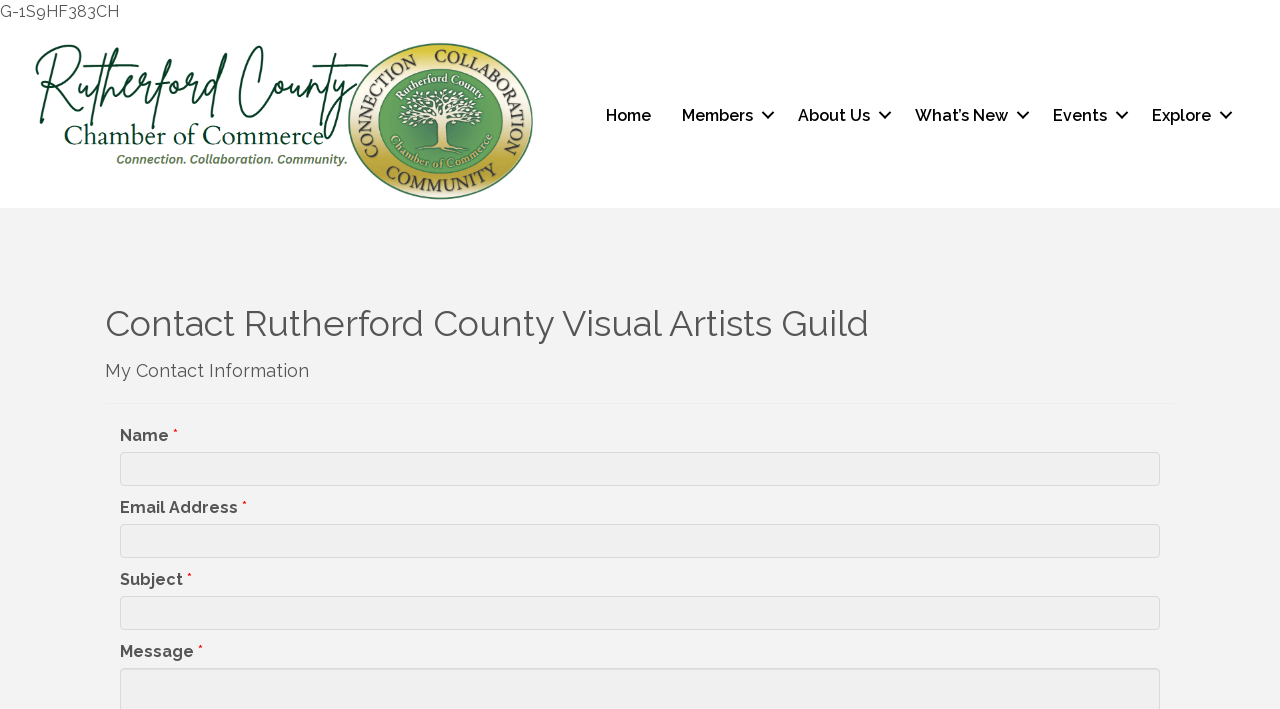

--- FILE ---
content_type: text/html; charset=utf-8
request_url: https://www.google.com/recaptcha/api2/anchor?ar=1&k=6LesdAsUAAAAAIJaNba6E4ScuAz4vFg-A7NY2aw8&co=aHR0cHM6Ly9idXNpbmVzcy5ydXRoZXJmb3JkY29jLm9yZzo0NDM.&hl=en&v=naPR4A6FAh-yZLuCX253WaZq&size=normal&anchor-ms=20000&execute-ms=15000&cb=jvpz47ar97fj
body_size: 45655
content:
<!DOCTYPE HTML><html dir="ltr" lang="en"><head><meta http-equiv="Content-Type" content="text/html; charset=UTF-8">
<meta http-equiv="X-UA-Compatible" content="IE=edge">
<title>reCAPTCHA</title>
<style type="text/css">
/* cyrillic-ext */
@font-face {
  font-family: 'Roboto';
  font-style: normal;
  font-weight: 400;
  src: url(//fonts.gstatic.com/s/roboto/v18/KFOmCnqEu92Fr1Mu72xKKTU1Kvnz.woff2) format('woff2');
  unicode-range: U+0460-052F, U+1C80-1C8A, U+20B4, U+2DE0-2DFF, U+A640-A69F, U+FE2E-FE2F;
}
/* cyrillic */
@font-face {
  font-family: 'Roboto';
  font-style: normal;
  font-weight: 400;
  src: url(//fonts.gstatic.com/s/roboto/v18/KFOmCnqEu92Fr1Mu5mxKKTU1Kvnz.woff2) format('woff2');
  unicode-range: U+0301, U+0400-045F, U+0490-0491, U+04B0-04B1, U+2116;
}
/* greek-ext */
@font-face {
  font-family: 'Roboto';
  font-style: normal;
  font-weight: 400;
  src: url(//fonts.gstatic.com/s/roboto/v18/KFOmCnqEu92Fr1Mu7mxKKTU1Kvnz.woff2) format('woff2');
  unicode-range: U+1F00-1FFF;
}
/* greek */
@font-face {
  font-family: 'Roboto';
  font-style: normal;
  font-weight: 400;
  src: url(//fonts.gstatic.com/s/roboto/v18/KFOmCnqEu92Fr1Mu4WxKKTU1Kvnz.woff2) format('woff2');
  unicode-range: U+0370-0377, U+037A-037F, U+0384-038A, U+038C, U+038E-03A1, U+03A3-03FF;
}
/* vietnamese */
@font-face {
  font-family: 'Roboto';
  font-style: normal;
  font-weight: 400;
  src: url(//fonts.gstatic.com/s/roboto/v18/KFOmCnqEu92Fr1Mu7WxKKTU1Kvnz.woff2) format('woff2');
  unicode-range: U+0102-0103, U+0110-0111, U+0128-0129, U+0168-0169, U+01A0-01A1, U+01AF-01B0, U+0300-0301, U+0303-0304, U+0308-0309, U+0323, U+0329, U+1EA0-1EF9, U+20AB;
}
/* latin-ext */
@font-face {
  font-family: 'Roboto';
  font-style: normal;
  font-weight: 400;
  src: url(//fonts.gstatic.com/s/roboto/v18/KFOmCnqEu92Fr1Mu7GxKKTU1Kvnz.woff2) format('woff2');
  unicode-range: U+0100-02BA, U+02BD-02C5, U+02C7-02CC, U+02CE-02D7, U+02DD-02FF, U+0304, U+0308, U+0329, U+1D00-1DBF, U+1E00-1E9F, U+1EF2-1EFF, U+2020, U+20A0-20AB, U+20AD-20C0, U+2113, U+2C60-2C7F, U+A720-A7FF;
}
/* latin */
@font-face {
  font-family: 'Roboto';
  font-style: normal;
  font-weight: 400;
  src: url(//fonts.gstatic.com/s/roboto/v18/KFOmCnqEu92Fr1Mu4mxKKTU1Kg.woff2) format('woff2');
  unicode-range: U+0000-00FF, U+0131, U+0152-0153, U+02BB-02BC, U+02C6, U+02DA, U+02DC, U+0304, U+0308, U+0329, U+2000-206F, U+20AC, U+2122, U+2191, U+2193, U+2212, U+2215, U+FEFF, U+FFFD;
}
/* cyrillic-ext */
@font-face {
  font-family: 'Roboto';
  font-style: normal;
  font-weight: 500;
  src: url(//fonts.gstatic.com/s/roboto/v18/KFOlCnqEu92Fr1MmEU9fCRc4AMP6lbBP.woff2) format('woff2');
  unicode-range: U+0460-052F, U+1C80-1C8A, U+20B4, U+2DE0-2DFF, U+A640-A69F, U+FE2E-FE2F;
}
/* cyrillic */
@font-face {
  font-family: 'Roboto';
  font-style: normal;
  font-weight: 500;
  src: url(//fonts.gstatic.com/s/roboto/v18/KFOlCnqEu92Fr1MmEU9fABc4AMP6lbBP.woff2) format('woff2');
  unicode-range: U+0301, U+0400-045F, U+0490-0491, U+04B0-04B1, U+2116;
}
/* greek-ext */
@font-face {
  font-family: 'Roboto';
  font-style: normal;
  font-weight: 500;
  src: url(//fonts.gstatic.com/s/roboto/v18/KFOlCnqEu92Fr1MmEU9fCBc4AMP6lbBP.woff2) format('woff2');
  unicode-range: U+1F00-1FFF;
}
/* greek */
@font-face {
  font-family: 'Roboto';
  font-style: normal;
  font-weight: 500;
  src: url(//fonts.gstatic.com/s/roboto/v18/KFOlCnqEu92Fr1MmEU9fBxc4AMP6lbBP.woff2) format('woff2');
  unicode-range: U+0370-0377, U+037A-037F, U+0384-038A, U+038C, U+038E-03A1, U+03A3-03FF;
}
/* vietnamese */
@font-face {
  font-family: 'Roboto';
  font-style: normal;
  font-weight: 500;
  src: url(//fonts.gstatic.com/s/roboto/v18/KFOlCnqEu92Fr1MmEU9fCxc4AMP6lbBP.woff2) format('woff2');
  unicode-range: U+0102-0103, U+0110-0111, U+0128-0129, U+0168-0169, U+01A0-01A1, U+01AF-01B0, U+0300-0301, U+0303-0304, U+0308-0309, U+0323, U+0329, U+1EA0-1EF9, U+20AB;
}
/* latin-ext */
@font-face {
  font-family: 'Roboto';
  font-style: normal;
  font-weight: 500;
  src: url(//fonts.gstatic.com/s/roboto/v18/KFOlCnqEu92Fr1MmEU9fChc4AMP6lbBP.woff2) format('woff2');
  unicode-range: U+0100-02BA, U+02BD-02C5, U+02C7-02CC, U+02CE-02D7, U+02DD-02FF, U+0304, U+0308, U+0329, U+1D00-1DBF, U+1E00-1E9F, U+1EF2-1EFF, U+2020, U+20A0-20AB, U+20AD-20C0, U+2113, U+2C60-2C7F, U+A720-A7FF;
}
/* latin */
@font-face {
  font-family: 'Roboto';
  font-style: normal;
  font-weight: 500;
  src: url(//fonts.gstatic.com/s/roboto/v18/KFOlCnqEu92Fr1MmEU9fBBc4AMP6lQ.woff2) format('woff2');
  unicode-range: U+0000-00FF, U+0131, U+0152-0153, U+02BB-02BC, U+02C6, U+02DA, U+02DC, U+0304, U+0308, U+0329, U+2000-206F, U+20AC, U+2122, U+2191, U+2193, U+2212, U+2215, U+FEFF, U+FFFD;
}
/* cyrillic-ext */
@font-face {
  font-family: 'Roboto';
  font-style: normal;
  font-weight: 900;
  src: url(//fonts.gstatic.com/s/roboto/v18/KFOlCnqEu92Fr1MmYUtfCRc4AMP6lbBP.woff2) format('woff2');
  unicode-range: U+0460-052F, U+1C80-1C8A, U+20B4, U+2DE0-2DFF, U+A640-A69F, U+FE2E-FE2F;
}
/* cyrillic */
@font-face {
  font-family: 'Roboto';
  font-style: normal;
  font-weight: 900;
  src: url(//fonts.gstatic.com/s/roboto/v18/KFOlCnqEu92Fr1MmYUtfABc4AMP6lbBP.woff2) format('woff2');
  unicode-range: U+0301, U+0400-045F, U+0490-0491, U+04B0-04B1, U+2116;
}
/* greek-ext */
@font-face {
  font-family: 'Roboto';
  font-style: normal;
  font-weight: 900;
  src: url(//fonts.gstatic.com/s/roboto/v18/KFOlCnqEu92Fr1MmYUtfCBc4AMP6lbBP.woff2) format('woff2');
  unicode-range: U+1F00-1FFF;
}
/* greek */
@font-face {
  font-family: 'Roboto';
  font-style: normal;
  font-weight: 900;
  src: url(//fonts.gstatic.com/s/roboto/v18/KFOlCnqEu92Fr1MmYUtfBxc4AMP6lbBP.woff2) format('woff2');
  unicode-range: U+0370-0377, U+037A-037F, U+0384-038A, U+038C, U+038E-03A1, U+03A3-03FF;
}
/* vietnamese */
@font-face {
  font-family: 'Roboto';
  font-style: normal;
  font-weight: 900;
  src: url(//fonts.gstatic.com/s/roboto/v18/KFOlCnqEu92Fr1MmYUtfCxc4AMP6lbBP.woff2) format('woff2');
  unicode-range: U+0102-0103, U+0110-0111, U+0128-0129, U+0168-0169, U+01A0-01A1, U+01AF-01B0, U+0300-0301, U+0303-0304, U+0308-0309, U+0323, U+0329, U+1EA0-1EF9, U+20AB;
}
/* latin-ext */
@font-face {
  font-family: 'Roboto';
  font-style: normal;
  font-weight: 900;
  src: url(//fonts.gstatic.com/s/roboto/v18/KFOlCnqEu92Fr1MmYUtfChc4AMP6lbBP.woff2) format('woff2');
  unicode-range: U+0100-02BA, U+02BD-02C5, U+02C7-02CC, U+02CE-02D7, U+02DD-02FF, U+0304, U+0308, U+0329, U+1D00-1DBF, U+1E00-1E9F, U+1EF2-1EFF, U+2020, U+20A0-20AB, U+20AD-20C0, U+2113, U+2C60-2C7F, U+A720-A7FF;
}
/* latin */
@font-face {
  font-family: 'Roboto';
  font-style: normal;
  font-weight: 900;
  src: url(//fonts.gstatic.com/s/roboto/v18/KFOlCnqEu92Fr1MmYUtfBBc4AMP6lQ.woff2) format('woff2');
  unicode-range: U+0000-00FF, U+0131, U+0152-0153, U+02BB-02BC, U+02C6, U+02DA, U+02DC, U+0304, U+0308, U+0329, U+2000-206F, U+20AC, U+2122, U+2191, U+2193, U+2212, U+2215, U+FEFF, U+FFFD;
}

</style>
<link rel="stylesheet" type="text/css" href="https://www.gstatic.com/recaptcha/releases/naPR4A6FAh-yZLuCX253WaZq/styles__ltr.css">
<script nonce="iKAQG-k6OI6UCYeAqkD7yQ" type="text/javascript">window['__recaptcha_api'] = 'https://www.google.com/recaptcha/api2/';</script>
<script type="text/javascript" src="https://www.gstatic.com/recaptcha/releases/naPR4A6FAh-yZLuCX253WaZq/recaptcha__en.js" nonce="iKAQG-k6OI6UCYeAqkD7yQ">
      
    </script></head>
<body><div id="rc-anchor-alert" class="rc-anchor-alert"></div>
<input type="hidden" id="recaptcha-token" value="[base64]">
<script type="text/javascript" nonce="iKAQG-k6OI6UCYeAqkD7yQ">
      recaptcha.anchor.Main.init("[\x22ainput\x22,[\x22bgdata\x22,\x22\x22,\[base64]/cFtiKytdPWs6KGs8MjA0OD9wW2IrK109az4+NnwxOTI6KChrJjY0NTEyKT09NTUyOTYmJnIrMTxXLmxlbmd0aCYmKFcuY2hhckNvZGVBdChyKzEpJjY0NTEyKT09NTYzMjA/[base64]/[base64]/[base64]/[base64]/[base64]/[base64]/[base64]/[base64]/[base64]/[base64]/[base64]/[base64]/[base64]/[base64]\x22,\[base64]\x22,\x22woxew5haw5RGw7LDsMKsfMKUcMKCwrdHfi1kS8O2f3IowqM+DlAJwrs9wrJkeAcABT1RwqXDthzDgWjDq8OIwoggw4nCliTDmsOtclHDpU5ZwobCvjVfcS3DizFJw7jDtnsswpfCtcO8w6HDow/CgxjCm3RVZgQ4w5zCuyYTwr/CpcO/[base64]/CjsOOJcOOAcOCw7HCnsKAbzLCvsO4w7AGfn/ChcO2ZMKXJ8OsT8OsYHHCnRbDuzzDiTEcK0IFckQww64Kw5fChxbDjcKOaHMmAgvDh8K6w4YOw4dWai7CuMO9wr7DncOGw73CowDDvMOdw4onwqTDqMKMw6B2ARXDvsKUYsKjPcK9QcK0OcKqe8K+WBtRRgrCkEnCp8O/[base64]/[base64]/[base64]/w6XDgMKlMWDCi8KOw7tMwo9nw6TCjsKHNHptJcO/O8K0HVHDrS/DhsK6wpcvwqdJwrfCrW4iQlvCocKawpTCocKHw67CtHU8Nm0ow7ADw7DCl1J3IlPClifDm8Oaw67CiRvCtsOTIzvCv8KiQzrDp8Oaw7AtZMOPw4DCt2XDhMOVYsKkQcORwrbDoW/Di8KJaMOrw57Drgx5wpddWcObwpbDlHIXwr0Qwo3CqGjDhQ4vw6jCqUfDkRo8QcKkFCrCtHp+DcKxJ0MOLsK4OsK1ZC/CqyHDp8OTd3JDwqZ8wroaF8Kcw4LCgsK4ZWzCpcOEw6wsw58Mwox9Xw7CqcOTwoghwpXDkTnCqWDCt8ObLMKmY2d9AWkXw7XDiyQHw7XCo8KhwqzDkRZzInLCu8OXK8Kowo4YXl1WYsKSDMOhODl/UH7DlsO4aG1+wq9awqwPFcKhw7nDmMODEcOdw6oCUsO0wqTCrE7DukF+OGRgH8OEw4M9w6RbTH83w7/DhWfCnsOiHMOcbxjCu8K5w44fw78nTsO4GVrDs3DCmcOuwrZ6asKJYHMhw7/CtcOMw7Aew6vCrcK7RMOIERZfwoFQL3VtwoNzwqHCsw7DkCzCrsKXwqfDvsK6dTPDg8OBXVFMw4DChj8Wwq4RTy1Mw6bDr8OMwq7DscK2Z8Oawp7CpMO7DsOfUsKzF8OBw6p/Q8O1acOMBMOgTDzCqFDCqTXCjcKJHUTCoMK/VAzDrsO/EcOUbMKsGsO/w4LDkTTDoMOfwqQUDcO/LsOcF3c9e8OowoDCm8K+w7spwqLDlz7CvsOlYTXDlcKcJAB6w5fCm8ObwpQWwrvCjADCmcOew7xlwpDCssKmE8K8w58jW20KDUPDvcKrHcK/wrfCsGrDo8OUwqHCuMKiwrnDiip5Lw3CiizDpzdbDxp6w7E0cMKCSnJ+w57Duw7DkGPDmMKiQsK0w6EbT8Ocw5DCm1zDjXMgw63CqcK5YEIKwpDCnHNif8KyOXbDmcOaMsO/woRXwpkHw5k8w7rDlmHCm8KdwrF7w6PCtcKcwpRNQRjDhS7Cr8Oqw7dzw5vCnTrCs8O7wobCkzJ7dMK2wrJVw5k4w5JGTnPDtVF1WwbCmMOywo3CnU1Hwo0pw5IHwovCsMOVZcK/BFHDpMOlw5rDn8O5DcKQSSjDrxBqTcKFD0hqw63DmHbDpcOxwq1MIzQ9w6ISw4LCmsO6wr7DocKSw5oCCMOlw6VhwqLDq8O2P8KGwqEtW3zCuT7CisOFwrPDpwItwrxFRsOiwoPDpsKRWcOcw7B/[base64]/Djz7Cn8OIfsK/[base64]/DlsOfaMOVLV4FwpAADzjChsOhB1bCrMKrQ8K3aV/DjcKlAwxZZ8O0WnDCvcOmT8K9woXDmwJ+wpbCvkQeA8OFG8OgZ3sbwq7DmRZ4w7MaOB4tLFYRDMKQRkY/w5Axw7PCqkkGYw7CrxLChMKiZXQjw5JhwpN8M8OeNE96w5TCi8Kqw7gowpHDqCLDkMOhf0k9RRdOw4wtRcOkw5TDriNkw5vCuSJXWh/Du8KiwrfCgMO6w5sgwrPDoHRZwrjDssOqLsKNwrgUwoDDuCXDnsOYGHUyOsKXwqtLQ08CwpMxP09DI8OGGsK2w5TDo8OmVyEtACY/CcKTw41Yw7BlMyzCng0rw5/[base64]/CmxHCp0fDoHXChsOJwpBjw5rCkS7DjAB4w6MHwpLDhMO9w7Q9RmLCi8OZeSgtSztrw612GXLDpsO6HMKdWGlkwpNZw7tGa8KTV8O3w4DDlsKOw4/DuyUuc8KoHXLCljsLIjUtw5VvGnZVdsK4FjpeYVlmRk9gUAovH8OZNit9wr7DgmXDq8K6w5Qdw7/[base64]/Cr8KRwqABw6MhbWE4w7jDhWI0w4fCtsOAwqDDmXQSw6zDj1U/Wmtxw6FlbcK3w7fChHvDnVfDpsO4wrQGwrpfBsOCw43Ct38tw7pBNGg5wpJGLw0DVmlawrJEd8KUPMKpBn8LccKhRhHCt3XCrCnDkcO1woXCv8K4wrhOwoU1ScOfD8O1WQwIwoBewoN0KB7DgMOOAHV/wprDvHfCkhfDkmbCjkjCpMOiw51+w7Jjw5IxMR/CkFfCmjzDhMO7KQcReMKpVDwGZHnDk1wJAijCjV5BOsOwwoMwJTsURAHDtsKeAGpmwr/[base64]/w4LCjGQCCcK0wq5uO8OjwqUDTE52w7HDvcKqSsKRwqvDvcOePcKANivDu8O0wpJEwrbDrMKEwpvCqsKeAcOmUQ4vw49KfsKSQ8OHSAAHwplxHADDtW8sHn0ew7bCrMKWwpF5wpHDtcOzXRvCqjnCk8KGEcOrw5fChGzCj8OnOcOlI8O9YVx0wrEhacKcIMO/N8KVw6zCu3LDksOAw4AnBsOtNVrDnnp+wrMoZcODGA1eZcO9wpB4WHbCq0bDjWDCtS3CsmpMwooZw4DChD/ClT8Xwo1Rw5nDszfDscO4WHHCo1HCtMO/[base64]/CjMKafcO7w4vCjykgwrTDpMKVXcKqwp5vwonDmTUZwoTCucOmXsOlQcKPwrLCvsKxQcOtwrVIwrjDqcKOXCUZwrPCnTttw5hYDGpFw6jDjSvCuRvDsMOWeFrCk8OdeBpueDocwoAmdQYwScKgbFJpTEsQNk1vK8O5b8OBS8KcbcKRw6FtRcOtAcOtLlrDl8OZWj/ClR3Cn8OLb8KpDFVyEsO7ZizCiMKfO8Khw5h2QMOsakHCsC1qGsK7wp7Dqw7DucO9AHMPFT/DnBNww5IcX8Oqw6nDvSx9wpAFwqDDmyvCnG3Cin7DgsKtwoVyGcKrHcK8w70swo/DgBbDpMK8w4LDqsO0JMKwcMOjNxAZwr3CiDvCrFXDpwFjw6djw4TDjMOtw7VGTMKfU8OXw7bCv8KVdsK0wrzCnVvCtgPCoxTCrXVYw5dzZsKww5hFUHsBw6bDsWZtTmLDhi/CrcO3WXxqw7XCgivDmG4Zw7FDwoXCucOFwr5qUcKWIMKSWsKHw7Vxwq3CnwEIO8KsBsKHw6zCmMKtwpfDrcK+acK3wpbCjcOVw6jChcK0w6cvwrh+S3k1M8Kxw63DoMO9AUVZE1sTw5kiHxjCvsOZJsOpwobChsOpwrvDo8OhAsORWw/DpMOQH8OIXTjDtcKSwoZgw43DncOMw67DtxDCl2rDsMKVQX/DjlfDh11RwojCucONw4wWwrDDlMKnDcKnw6fCt8OYwrIwVsKBw57DmzDDiFzDlwnDkhnDosOFSMKEw4DDoMOxwrnDnMOxw57DqU/CjcKXOMOaUhDClsOMJ8KiwpVZAUkJOcOYf8O5eQgPKkvDgsKQw5DCgcO0wqhzwpw8InfDvXHDsBbDrMOFwojDgHAcw7xydQo0w7zDtzLDnT1GJ3fDsV90w7PDnBnCkMKEwrDDizHDmsKxw7xKw4F1wq5dwqTCjsOCw4bDpmU0LwB0RzgcwobDs8O4wq/Cl8O5w6rDm0bDqhg0YiAtNcKUBETDhTAFw7LCnsKAC8OkwppQQsKqwqfCrMOJwrMkw4rDlsObw6/Dt8Klc8KHe2jDm8KQw4vCmBjDoDjDvMKYwr3DoTFuwqc2w71Ewr3DhcOFSwRfYg7DosKsDQLCt8Kew7/DgEYcw7rDuVPDosOgwpTCu0/CrBUAAlECwpfDshHCpU4fCsOPwqsaFxLDnjokEcKdw6jDkmtDw5zCtcOuO2TCm1bDrsOTbcOzYGbDoMOxEy0if28DV0NcwozCtQbCqRlmw5/CrALCgkh8JMKAwojDoljDgFgew7DDj8O8LRXCn8OaX8OdBXcaaDnDigxDwoUkwp/DnCXDnwYzwrPDkMKwZMKmHcKow6jDnMKXwrxxIsOvEcKvZlDCqQDCgmk0BCnChMOhwoQqV1t7w7vDhGwtcQTCo04nG8KedHFiw73Cpy7CpVsJw7hMwoNBLWnDlsKBHnYhFn9+w6LDohFfw4DDlsKkcSXCr8Kqw5/Dg1TDkHHDjMOXwrzDn8KNw68uQMODw4jCo1rCtXfCuF/[base64]/CnUwNO1Ikw4TDtsOOw7t2wrvDpVwvbT8jw4vCpBMgwrfDk8Okw7IewrImKmfDtcOtdcOuwrwHEMKUw55ydyrDtcKIeMOiX8OmbhbCgjPCrQTDt33CtcKlBcKMHMOPFnrCoT7DpVfCkcO5wpDCiMK3w6QfB8Ovw5EaBgHDoH/CoEnCtAnDtQU8XlvDr8OowpLDq8KDwr/DhHpseS/CvXcnDMKlw4bCssKFwrrCjj/Dmz0HXmoJKnNhWkjDgU7DisKEwrPCjsKAIsKMwqrCs8O5YDvCjHfDiXTDisOZJcODwpLDt8K9w6zDgcKDKBN2wo8KwrXDnF15wp7Ct8O7wpc4w61gw4fCucKPXwjDsRbDkcORwoNsw4EpZsOFw73CvknCt8O0w5jDh8K+VjTDqMOyw5jDoTbCpMK2eHPDil4vw4/CvsO3wohkL8Odw6rDkG1dw58mw5/DncOjN8OPPh/[base64]/CvsORLyhyHmfCkMOFw5fCkEPDsMOIFMK9EsOMfhzCrsKWO8OZG8KmQAXDlx8AdlrCt8O9NMKnw57CgsK7LsKWw4UOw6oHwofDjBpkfgDDpXbCiTxMTcOSXMKlasO6GsKYFcKmwpEKw4jDjhTCksO2bsOAwqXCl3fCkcK9w4owUWA2w6sJwo7Cly/[base64]/DksKMw7cABT3Ct8O8wqzDhMO5w4sgKsK+wo5LTMKoMsO3cMOPw4rDicKbFnLCjR1TMlcGwoJ/asOVBHhRdsOKwp3Cg8OKwrpmOcORw7zDmRsnwrPDlMOQw4jDhMKVwpxaw7vCiVTDoQ/CmcOEwrfDusOIwpPCrMKTwqDCvcKAAU4iHMKTw7Rjwq8eZGnClWfCtMKbwo/DjsOOMsKdwq7CmMO5BwgFUAhsfMKPVcOMw7rDnmTCrD0LwovCl8K3w4XDiz7DnXXDhxbCjlfCoCIlw5Acwqknw6ZQwpDDuzsVw4R+w5nCpMOTDsKKw5IXfMKiwrPDgW/ClD1va20OGcOWexDCs8K7w6wmVi/ChcODJsOsB050wq1gHFcmGkMtwrZHFG96w5Zzw4VKasKcw6NXRMKOw63ColJ+acKEwqLCs8OXYsOWfMOdbm7CpMKAwqouwplSw71AHsOZw7skw6HCm8KwLMKjCWjCtMKawrjDpcK1MMOBWMOUwoMOwoA2ZH4bwqnDj8ORwqLCkxLDvMOBw6clw4/DvFDDn0VpLcKWwrLDhhEMCEPCgQE8PsOtfcO5JcKJSmTDlAkNw7LCmcO3SUDCrXlqW8OvDsOAwoM4T3jDtVd2wrfDhxZrwpvDqDw9TMKXZsOJMl7CscOdwojDp3/DmV4PL8O0w5/Dk8OZOzDCrMKyIsOAwqoOcUXDk1kHw6LDjGkhw6JowqlYwo7Ds8KbwoTCrhRhwozCqBYjJMOIOjM9KMKiG0M4wphawrJlHBvDiATCg8OUw7Btw4/[base64]/w4rCnhs3w7fCilfDrxBbJsOxw7DCoWAfwrfDpHcZw5laCMKGS8KjZcKZCsKbNMKKJWNrw65zw6bDizonGGNAwovCsMK7GDRFw6LDuXFZwr8aw5vCkA/CuiPCqiXDiMOnVcKHw4Rlwo0ww5MZOcO8wqzCu1IyXcOdaGzDjkvDj8OfVB/[base64]/CosONVyluZ8KwRsOuKh/[base64]/ex7CswXCtG/[base64]/KEIMwpbCkcKMNCDDi8OnwopOwp14wrk1LHbDrHTDoVPDiSAhLA5CT8K5D8Kjw6YWMTXDg8K0w4jChMKLFxDDpDPCk8OIPMObPxTCpcKiwp4qw5kyw7bDgno/w6rCti3Cp8Oxw7V8QTFDw5gWwqDDtcOzdBTDhRPCj8Osd8KGajEJwrLDvyLDnCsBQsKlw6teWcOfV1J8w50qVcOMR8KfK8O0MEo3wqIpwrTDicOnwqbDocOAwqlKwq/DvsKTZcO3T8ORMUHCvjrDl0nCtCsowobDrMKNw4Q/wobDuMKPNsO1w7BVwpjCu8KKw4jDtMKywrLDn1LCtwrDkWZENsODUsOac1VOwohRwrVQwpDDv8OyKEnDnHNIN8KhGwPDiTFKKsKbwoXCnMOJwrjClsOBI1DDvcKbw60wwpPDmXjDsmwHwq3CjiwiwrnDk8K6UcK1worDucKkIwwgwo/CqkYTJsO+wqhRScO6w5RDflNHecO7fcKoF3PDoiBmwqdKw4HDpcKnwrYqY8OBw6rCrsOuwofDn1fDn1VzwpXCk8KCwqDDh8OCTMOnwqUnDlNpd8O0w4/[base64]/DmMOkw7HDgmg5VsKuwpwBUzQIUsKBw5nDusKnw69wVAwrw5IXw7vDgBrChzpuZMOuw4/CogTCvsKvYcOTf8OUwqd0wpxZRjEsw5bCrVHCksO8bcOdw4lFwod6HMOPwqIiwqHDuj9SHDMgYzVtw6N8VMKww6x3w5XDrcO2wrtTw7rCpX3CtsKFw5rDuADDlXYNw6kwcUvDkW0fw4vCt0PDmTPCgMOCwoHCpMKjDsKAw7x2wpkvKXx7WENDw4Ffwr/DtVjDjMO5wqXCvcK4wq/DncKaaQh4PhQhBklROGXDo8KvwolVw45PMsKXb8OMw4XCn8ODH8KtwovCpSoWQMKYJ1fCo2Z/w7bDmQ7Cml0TccKrw4IQw7XDu21gFQXDlMKGw44CKMK+w4HDp8KHdMOIwr5CXTPCrmDDqzdAw6zDvXBkXsKvGFPCsyMUw6c/UsKbPMKmFcKKXAAswrIvw4lfwrQ/w5RHw7TDoTQPXlg6OsKlw55AGsO6woHDhcOQKcKFw4LDj1VYR8OGNcK+XVDCsCZcwqgcw7DCo0Z8TBNiw5/[base64]/CuzTCnsK9w4AOwoQVw7jCh8KcBcKEcAXDtsOvH8O5OnjCusK1FErDkldfJz/DoRrDqXkNW8OzO8KTwo/[base64]/CpsOBc3ETLsOLMsKpw7HCmcOZUcKWw7R9PcKKw5nCjTx7f8K7UcOFO8O7JsKRJwXDlcOzWQZeGzoVwqlqEkJpecOUw5ZHXQhcw7EJw57CpUbDim5QwptIWhjCicKDwo0fEcOrwpQBwqzDgmzCoih+MwDCkMKrHcO+F0jDhVjDtBsRw63DnWQ2LMOawrdIVD/DlMOww5jDiMOww7PCgsOMecOmEsKWccOvRMOmwpRkM8KcZS5cwpLDlU3Dq8KLa8O3w7AlWsOEHMO8wqkFw6AfwobCp8KOfA7Cuz7CjzIjwobCtFfCmsORasOMwrU+YMKcBS4jw74ufMOkJCcHZWl/[base64]/DiB/Dg8KWw5UIwrXCrFNJwopRb8O5cMOUGMKLQizDoQRGK2gTN8OjKBkZw7TChkPDssKrw77CtMKxEjUJw48Cw4MCZ1tUw7bCmWnCq8KoM3DCvzLCiWfCvcKcGXc0FXhAworCnsO2EcKNwp7ClcOdJMKre8OPZB/CsMOoCGXCvMOUNx4yw5ERTnMwwrV5w5MdAMOBw4obw6LClsKJwrkjIRDCoXhRSmjDlgXCucOUw7bDpMKRHsOKwqrCtmVnwoYQTcKOw78tYF3DqcOHBcK/wrc+wqBjWHwbIsOfw4XChMO3OMK+OMO1wp/CqTwKwrTCp8K2GcOLLgzDvVZRwoXDocKEw7fDk8Okw7w/CsO7w49GOMKyDwMXwqHCsXYeaEZ9CH/[base64]/CnHLCugvCoMOjRiYDc8KUw4x1w6rDpsKjwp0gw6Mnw7IuSMKywq7DtMKNMkvCj8O0w64yw4XDjm87w7XDl8KaeFo7VBjCrjhWQMOwCEDCp8Khw7/[base64]/CjXFoZsO3w7rDvg4FfFnDiyBwU8KGS8OmLDPDi8Ocw4Mab8KHfRx7wrNgw4nDjcO8VjHDq0rDksOSRWYLw5vCtsKPw4/CicOdwrrCrSMBwp/CmRHDtMOyR0tRbHoCwojCuMKyw7jCvMKcw44tfgF6CRsIwoXCnUDDpk/ClsOPw5XDgMKbEU7DkkPCtMOhw6jDqMKMwrEKEgPCiDhRPBnCq8OpMnnCnXDCo8OjwqnDumMzcjtow7rCtXDCuRdLKE9Tw7LDiz1rfT9jMMKjYsOeBwXDoMK5RcOlw6QRZ24+w67Cq8OBA8KlLwwyMMOFw4TCkhDCgXQ6wp3Dm8OTwo/CgcOlw4XCkMKGwpM9w4LCncOFecK5wobCvQcjwq8lU3/CksK/w5vDrsKuD8OoYknDmcOaUxjDuF7CucK4w64oU8Kdw6PDnVjCu8KHZRtzDsKMccOZw7bDqcOhwpUTwqvDtkAnw57DoMKtwq5EM8OqQsKxYHbCicOFKsKUw6UAK2MiQ8KDw7ZDwrhgKMKFMcKBw6/[base64]/CtUTDm8OCwofCnsOKw6lnw7/[base64]/DqsKMUsKkw7XCscKATS3Co8K/BSfDncKVJwNwHsKqSsOjwq3DtwLDnsKxw6vDm8OAwo7DsVtcKwokwqlmSirDu8OBw60Pw5d5w7A8wqXCsMKWMgB+w4JNw7DDtn7DhMOFacK3PcO7wrjDtsKPbVoiwrAQXXYsAsKNw7vCtgjDjsKSwqcLf8KQI0cTw5fDvnjDhD/[base64]/[base64]/TcKGGx9vXBIWRwTDvBsIw7vCsUYsA8KCOcOXw43Cn3HCoWg0wqtuTMOzJQdcwpRCO3bDlcKRw45Fwoh3ZVvDuVAXc8KFw69OB8KdGnfCrcOiwqvDtyXDkcOkwr5Xw4FCdcOLT8Kiw6zDm8KzRBzCosOww6HDkcOWcgTCiE/CvQEFwqQZwozCpsOkT2HCiyjDs8OJCzfCi8OxwpEENsObw5J8w4peOEkqCsKfdn3CnsO9w4psw7vCnsKZw4wOCizDnWPCnUtowqR9w7QFEQQ/w5dSUhjDpCAsw47Dg8KVbTZXwrdnw4oYwr/DshDCjSvCisOew7jDi8KmNDxHaMKwwpfDujPCpihcBsO6JcODw68aLsOFwpHCvMKgwpjDlMKyIDNNNC7Dl1TDr8Ozwq/CmFYdw6bCkMOoOVnCuMKFRcOWM8O9wqXDtx/DqyxJUSvCoFMGw4zCuRJ+JsKMH8KWN0jDg2LDlFUcVcKkPMK9wrPDg20pw5LCmcKCw4tJNSvDp2gzExDDlk4kwq3Dv3vCiFXCszFxwoErwqjCnFdQOWovd8KpH3EnZ8OQwrwnwqYzw68pwpwJRAjDnRB+OsKfdMKTw7/DrcOQw6zCmhQnVcOSwqN1WsKJVWQzdwsjwocAw4lOwqnCi8OyI8KHw7fCgMO6RAJKPHLCt8Kswoogwqd1w6HDlTfCmcKtwrJ6wqLCmhrCqcOMCD5EOHHDr8OlVW8zw7XDuxDCvMOmw79MFX8/w6oXKMKnAMOcw44SwpsYBsKlw53CkMKQA8O0wpFTAwLDm1pZXcK1Yh3CnlA0wpvCrkxRw7tBEcKaamDCgQLDrsOjSC7CnBQAw6NJS8KSDMK0IUwlEWLCsUHDg8KREFrDmXDDtW5KC8Kxw5ISw6jCtMKeVDdTAGwXKMOgw5fCqcO/wpTDswlpw7FzM0XCmsOWP1vDh8Opwr4YLsOjw6vCkx49RsK4GFLDlQ3CmsKbTzdMw7U/e2XDqQkVwovCs1jCpk5dwoF6w7jDs3ISB8O5AcKWwoovwrYRwo0xwp3DlsKOwrTDgxPDnMOsWRrDs8OMDsKwZlLDjTwvwpYjGMKBw7vCvcKxw6E4wrN8wpc/exzDkD/CqikFw6LDucOvTsK/A10Uw4oowovCqcKvwqjCg8Knw7jCv8KIwqpcw7ERPQEowrgsScOJw6XDtghXNxwTKsOpwrfDmMKAHkLDrkjDuwxnEsKMw6zDlMOawp7CoUAVwonCkcOZMcOXwpwZdCPCuMOoSik9w6zDgD/DlBBwwr1DKUtvSkrCnEHClsK6ICnClMKMw5sgUsOewrzDtcORw57CjMKZwpPCjWLCtXTDlcOBQnXChcOFdh3DnMObwoLCsXrDi8KhIz/[base64]/DnsKsVMKqwqt5wpN8w4PCjBQ3wqLDjH7Cg8KFw6Z+cABTwovDlm94wox2JsOFw7fCt11Pw7LDq8KlGMKCKTLCoSrCg3Vfw5lxwoYVMcOdeEBTwr/Cv8O9wrTDgcOZwprDu8OvJcO1ZsKqw7zCl8KYwoXDrcKxIMOZw4oJw5s1WMOfw4TChcOKw6vDicObw5bCkwFCwqjCl0QQA3PCinLCulwBw7nCksO/HcOCw6bDi8KSw5U3cknCiwTCnsKMwqjCvR88wpI6D8OBw5fCvcOzw4HCosONAcORCMO+w7TCksOtwovCqxTCtFwcw5rCmQPCqnpYw4XCnDtfwpjDp353wrjCgT/DpkzDocOLBcOcOMKWR8KQwrAdwrTDi2rCssOTwr4rw44bGCcxwrEbMld0w6gWwqBSw5Qdw6fChMOPRcOHwo/Ci8KaPMK7I0BKYMKRBTLCqjfDuGnDnsKHCsKxTsONwqkXw4LCkmLCmMKqwqXCgMOpSX5OwpQvwrrDs8K4w7sXLmk/eMK2cBbCscO8THrDhcKKSMKWVlfDrBEKc8KVw6/Dhx/DvcOvFl4SwoMGwqgQwr5qAFsKwpsqw4XDljBhB8OObsK1wq5tSGo+KknChiMHwp/[base64]/[base64]/[base64]/HEfCrcKvN8K3w6bDtRU4w6DCoyVcwrRhwo3DozbDn8OAwqVLEsKuwq/DtcOVwozDssKmw5l6eUDCoylOTsKtwobCqcKCwrbClsKbw7jCj8OHFMOER1LCscO0wr9DMlluecO2BmjDnMK8wqPChcO4X8KRwrTCikXClsKIw6nDvBl8w6LCoMKJI8KAcsOsB1haGcO0ay17dS3CnXYuwrNeEVpmA8OHwpzDsSzCoQfDtMOdG8KVf8K3wr/CqsKrwqTCjicsw7lUw7IyTXhPwojDmcKOZBUdScKOwowGQcO0wqjCqx7ChcKYN8KyXsKEfMKtB8Kzw6xBwpJpw68gwr03wp8uKg/[base64]/Cp8KDej1ywo/[base64]/Ct8KJw6Mhw74bf8OEdG7DvcOab8ORw7HDqSzCocOWwpUtAsOXNDrCn8OvLjl9E8Oow5TCtgLDmsOBO0A7wrnDpkPCncOtwojDhMOdbg7DuMKNwr/Ck3vCoEVYw6rDqsKMw7o8w50kwqHCocK+w6TDglnDm8KgwpzDkW5bwptmw751w4XDn8Kpe8K1w7cCM8OUasKUXCfCjMKUwrNTw7nCiQ7CnTU5ej/CkBkAwqHDjgszMALCtxXCk8O0bsKAwpcLQhzCg8KoMGA8w5fCpMOSw7TCjMKgWMOAwrpEEWvCnMKOZTkFwqnCpmbCisOnw6rDvGLDinbCuMKuVhJVNMKKw58fCFLCvsKnwr47El/[base64]/wqZ7Kn9KTSJlwrsmwqfDo8K7K8KZwq3Do0DCisOEOcORw5dpw5wDw40wbGlYXS/[base64]/DjcKcw7bDjHLCusO2w6lWw7Ycw4jDunTCtDnCqi4SZcOUw4p0w7DDtRfDp0zCpgclMU7DoBnDnVBWwo4hfUzDq8Ozw5PCosKiwplPLMK9IMOiLcKARMKlwqVjw5ggDsOMw4wowo/DrSNMIMOHAcK4FcKvED/CmMKoKznCjMKvw5DDsFLDuVYQeMKzw4nCvX9Baiggw7vCl8OSwod7w4AcwpPDgzUIw7PCkMOGwqRQR2/DmMKpfktVSm/[base64]/LlI6ZhPDocO+J8O0wr4GECR8TD3DpsKKRWx2RkkMYsOcVsKGCAl5WArDtsOFVsKoaEFnRzxeUGg0wo7DiT1VA8K/wrLCgR/CmAR0w4sDwrE6LE1Gw4zChlvCn37Du8Kjw7Vqw5oRRMO1w5wHwp3CscKAFFfDqMOxb8KBFcK7w7HDqcOHw6nCnh/DhSMMAzvDkDlcJ1TCvsOyw7Zrwo/DmcKRwq3DnQQYw6wVcnzDizY/[base64]/LMKJcUbCrDvDpwsYw5xmw6jDiF7CnmvCmcK1W8OZfzXDhsKkPsKYA8KPaALClsKswrDDkn99O8OTKMK5w6jDhDXDu8O/wrPCvsOETcOlwpvDpcOcw7/Di0sRWsO1LMO+JjZNSsOMfXnDtmfDg8OZZMKbGMOuwrbCpMKCChLCuMKHwqvCrW5Mw5PCiW4+ZsOUSS8cwpjDnjfDj8Kgw5nCv8Omw7QADcOfwqHCjcK4DsOqwocWwp7DisK2w5HCmsKPPj09wrJAcnbDrHTCtmzCpBLDn2zDl8KDYSAQw7LCh1LDg2QANC/ClcOXSMO6wrnCjMOkG8KMw6jCuMOUwo1CL340bxc6FDdtw7zDl8KCw67Dl2YnBxYdwrHDhXlqV8K9dW5/G8OxKxdsC3HCqMK5wo85CnPDjkbCimDCtMOyRsO2wqc3asOAwqzDmnLCiV/[base64]/CoMKIwpDDoMO5OUAEUsOYwpxQK2dNwrc6F8KsV8Kiw4RaS8KoajEkX8K9EMKNw4DCmMOzw4woYsKYCj/CtsOXHQLCssK0wq3CjV3CgsO1cmZBTMKzwqXDi1FNw5jCpMOjR8OXwoZcFcOybm/[base64]/ClV/CoxPDuEzDl2p0wqxOw5hnScK7wp5uUFFbw77DkDDCvcKRbcKGH3bDuMKAw7bCuFQ6wqYzJMO0w7Myw5cBLsKpQ8OdwpZfO0AEJ8KCw7xETsKFw7/[base64]/[base64]/CngnDoE7DosOAw4rCvSEzB8Kgw5fCl8OyPQABDnluwowcWsO+wp/Cmk59wpBYWhcPw6Nzw4HCn2A7YzRPw41AaMKsPMKtwqzDuMK9wr1Sw7LCnirDmcO0wo4RPcO1wopyw79DKFIKwqI2d8KFIDLDj8OyBsOwdMKYI8O6CMKtFQjCkMK/DMOqw51mYBkOw4jDhW/Dp37DisKROGbDvUcew7wGPsKqw409w79VS8KRHcOdGhw9PyASw6ITwpnDjzTDmgA7wrrCs8KRZSw5TcKhw6TCq0cKw6AyUsOQw5XCtcK7wo/Cr0fCq2FrZkUUc8KcBcKaTsOCaMKEwolBw6dzw7hSLsKcw7Nte8OCTGELeMOkwr4tw7rCtTA1XiF5wpJlwrvDsmlnw4DDmMKDbQAfD8OtBFXCrUzCmcKMVcOwJkrDq0zDmsKXQsKWwpBJwpnCk8K5JFHCqMO+e0hUwo5WaynDtXbDugbDlV/[base64]/[base64]/DvsKBw7TCgmxww5rCim4+QcKpAMKrXcK4w6gfwqohw58iUV3CmcO+NV/CtcOyFklQw6fDthIPJTLClsOOwrkwwrR4TDp5asKXwoXDvGDCncKfYMKQBcKTL8OqP1LCqsOVwqjDkig9wrHDhMOcw4DDjwpxwojDkcKvwp5Gw6B1w4PDhhoCAx7ChsKUQcOUw6ICw5TDgA/CpHAew7stwp7CqCHDogJiJ8OdMHzDocKBBy3DmwgvIcKBwrPCkcK7RcKzJWpmw7lyIsK8w4jDgsKFw5DCuMKCUjMswrLCsQlxBMKTw43CngQxFDfDu8KRwoc0w4bDi0BZHcKOwr/[base64]/CqzjDk8OYwowYw7rDo8KORBjDicOww6MOb8KiwqnDrcO9GlkhElLDp3QSwrR5PsKyJsORw703wroPwr/Cg8OLVsOuw4h2w5PDjsOZwoAhwp7CpVXDn8OnMHJrwofCuksPCMK8VsOOwobCisOMw7jDtW/[base64]/[base64]/wr1dw5jCvcOMw5lcSDHCrzsbwpJ4w5sPw6kpw6cMw5XCgMOow5oQV8OIETzDrMOtwr1IwqnDs2jDjsOMw5s7eUZqw4rDvcKbwoNJFh5vw7DCqVvDocO0MMKmw4TCqEF3wqFnw5g/wr7CtsKww5kEblzDpDDDtjnCt8KleMK6wpsxw43DpcOPJCfCo0XCq3HDgkzDocK5RcO5ZcOiRUnDosO+w5PDmMORDcKsw6vDkcK6V8KpQsOgBcKTw64AasO6IMOUw6LCs8Kwwr09wolBw7wXw5UPwq/DgsKLw5TDlsK2RDkGAi90MEJuwo0ow7PDlMOewqjCggXCq8KuSTsAwoFSGkgjw6dmSUbDnR7CrCIBwqN0w68pwpZ/w5gFwo7Dmw12XcOYw4LDl3xAwoXCjDrDk8Kyc8KQw5bDisKfwoXDrcOZw6PDmhXCkHBVw6/ChWlyLcOcwoUIwobCohTCmsKKXMKEwpXDhsKlJMKJwo4zHCTDt8O0KSFnbntBGWtaElLCj8OxeTFaw6hnwqBWGz9/[base64]/CihPCkyPDjUVtIcOKw6HDnWFrFkYOTyA5AWNowpMgCgjDhELDhsKkw7PCgEAdU13Dvz8AJjHCv8O8w7MBaMKzSD46w6NJNFhmw5rDssOtwrPCo0ckwoFwUB8UwoBew6/CpDJ2wq9aIMKEwoPDocKVw5Amw7dJJcOGwoXDucKHGcO8woTDmnvDjFPCpMKfwqfCmgx2bVZnw5/DkSTDj8OUKDvCsgRlw7bDoyTCniwww6howp7DusOUw4low4jChAzDv8OnwoEgFBUbw60zJMK3w5jCnHnDonjClDjCnsOIw78/wqfDpMKlw7XClRFpeMOhwozDjsOvwrgHL0zDtsOyw6I1Q8KZwrrDm8Ovw7TCsMKbw47Dok/DncKlwpx2w4liw5wYPsOMacKNwqliEcKFw4TCo8O0w7EZZwUtPiLDuVHDvmXDt07CnHsVSMOORMOeOMKSSXRPw7M8JDnCgwnDhsOMFMKDwqzCtCJuwrNXPsO/[base64]/DkMK1f8O/EMO8V8K6S8O2wr0KYcOhD0chXMK6w5fCp8K5wp3Ch8Kfw5DCosO2QFxhI1XDlcOIGXVQcx04aDR7w5TDqMKpPw3CucOnH2/ChndBwoo4w5/CrMKkw6V6AMO4wqElUh/Cm8O5w5RHBTnDr2Aiw6jCucKuw7DCmwXCikjDq8K/w48/wrQkZBNtw6rCpw/CrcK5wr5Xw47CuMOwX8OJwrVXw75uwrrDtnfDosOLLljDl8Oew5PDtcOHX8K0w4R3wrUfMWc8LjB+E3rDkixcwpUsw4bDpsK5woXDj8OENcO0wo4rN8KrB8KWwp/Dg3ImZAHCu3vChh/DnMKxw43DsMOiwpd7w7sodQPDgj/CuVHChyrDscOAw75SE8KtwpRjZ8KSFMObO8OAw7nClsKjw4V3woJWw5nDmBE8wpcSwo7DnXB4J8OhOcOZw73DjcKZaCICw7TDnkdCJDZZEXLDt8KfRsO/QDU+QsOMccKBwrPDqcOtw7HDmcKXTDHCmsKOfcOcw7/CmsOKJ1jDk2wow5LDrsKjQSvCk8OIwpvDg1fClcO5K8OtS8OVMsKDw6PCj8K5PMKVwqwiw6BKGMKzw6xfw7NLZ3hHw6VPw6nDnMKLwod1wozDsMKSwot+woPDgj/DrcKMwrDDi1tMP8Kjw7nDlgBBw4J5VsKpw7gWNcKTDCVEw5EZZcOEMRYawqUcw5drwqFxQiYbPBbDocKXeizCkB8Kw4fDj8KPw4HDlV/[base64]/d8Klw4bCvzjCvFEhbTTCoCI9w4HDg8ODAUFkwpBPwqJrwrDDvcKLwq43wqMIwrbDrsKPIcOuG8KVN8Kww77CjcKPwr8gecOsRUZZw4PCqcKMRUplQ1RPYUZDw4DClRcAIBwgbGLDjijDoibCnUw8wprDiCQIw6rCryvCnsO5w6FcWQ4iAMKMd1/Dp8Omw5w\\u003d\x22],null,[\x22conf\x22,null,\x226LesdAsUAAAAAIJaNba6E4ScuAz4vFg-A7NY2aw8\x22,0,null,null,null,0,[21,125,63,73,95,87,41,43,42,83,102,105,109,121],[7241176,218],0,null,null,null,null,0,null,0,1,700,1,null,0,\[base64]/tzcYADoGZWF6dTZkEg4Iiv2INxgAOgVNZklJNBoZCAMSFR0U8JfjNw7/vqUGGcSdCRmc4owCGQ\\u003d\\u003d\x22,0,0,null,null,1,null,0,1],\x22https://business.rutherfordcoc.org:443\x22,null,[1,1,1],null,null,null,0,3600,[\x22https://www.google.com/intl/en/policies/privacy/\x22,\x22https://www.google.com/intl/en/policies/terms/\x22],\x22xOE2LACTaAVKGo9PCAiLuewEuhFUZb2aVKXR7COIKC4\\u003d\x22,0,0,null,1,1762640187283,0,0,[250,21,192,102],null,[173],\x22RC-MBafGDjZ0cE0kA\x22,null,null,null,null,null,\x220dAFcWeA5Yj2U_QpJW4Svg_Pr_kgLKTSRgEgsBcbl3NKTJho1ebO97Dy92tn438fA6JiECClLhAkgEMp1dzymmPUSE-vAQzss63A\x22,1762722987624]");
    </script></body></html>